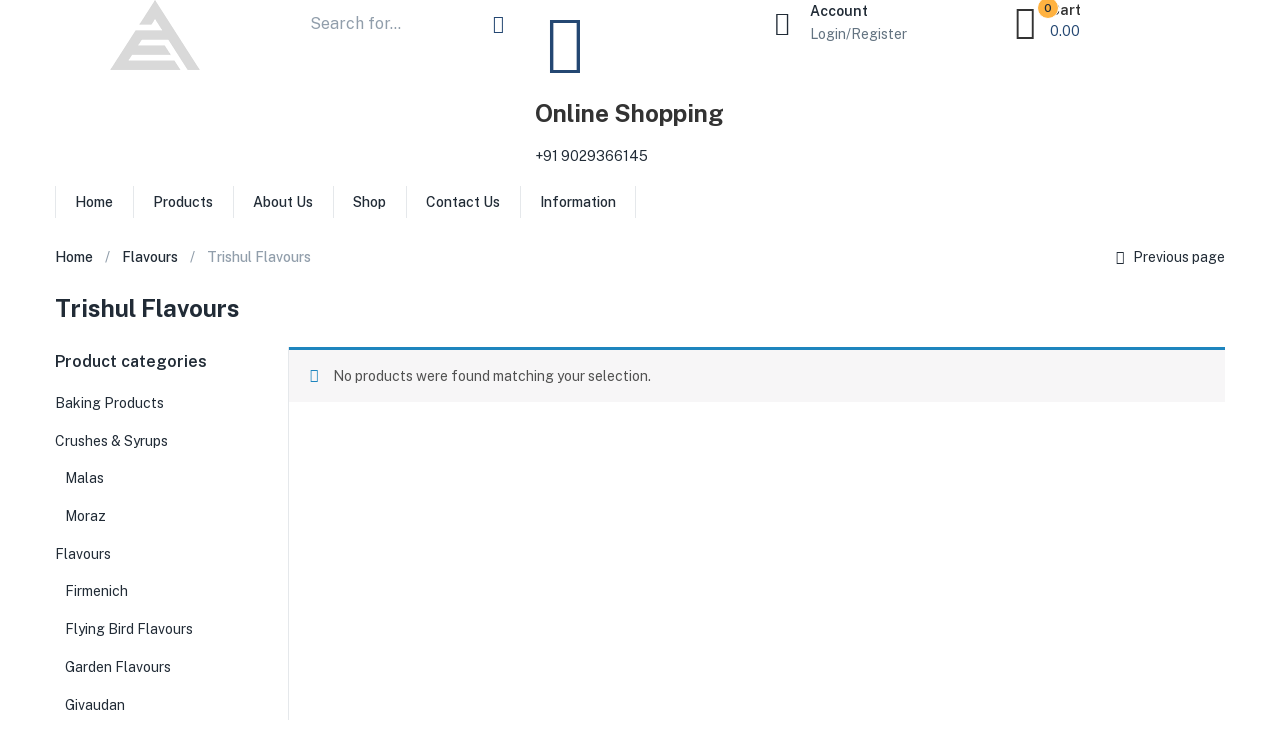

--- FILE ---
content_type: text/html; charset=utf-8
request_url: https://www.google.com/recaptcha/api2/aframe
body_size: 256
content:
<!DOCTYPE HTML><html><head><meta http-equiv="content-type" content="text/html; charset=UTF-8"></head><body><script nonce="u6fTrQe9AauN9a09J17l1Q">/** Anti-fraud and anti-abuse applications only. See google.com/recaptcha */ try{var clients={'sodar':'https://pagead2.googlesyndication.com/pagead/sodar?'};window.addEventListener("message",function(a){try{if(a.source===window.parent){var b=JSON.parse(a.data);var c=clients[b['id']];if(c){var d=document.createElement('img');d.src=c+b['params']+'&rc='+(localStorage.getItem("rc::a")?sessionStorage.getItem("rc::b"):"");window.document.body.appendChild(d);sessionStorage.setItem("rc::e",parseInt(sessionStorage.getItem("rc::e")||0)+1);localStorage.setItem("rc::h",'1767947023318');}}}catch(b){}});window.parent.postMessage("_grecaptcha_ready", "*");}catch(b){}</script></body></html>